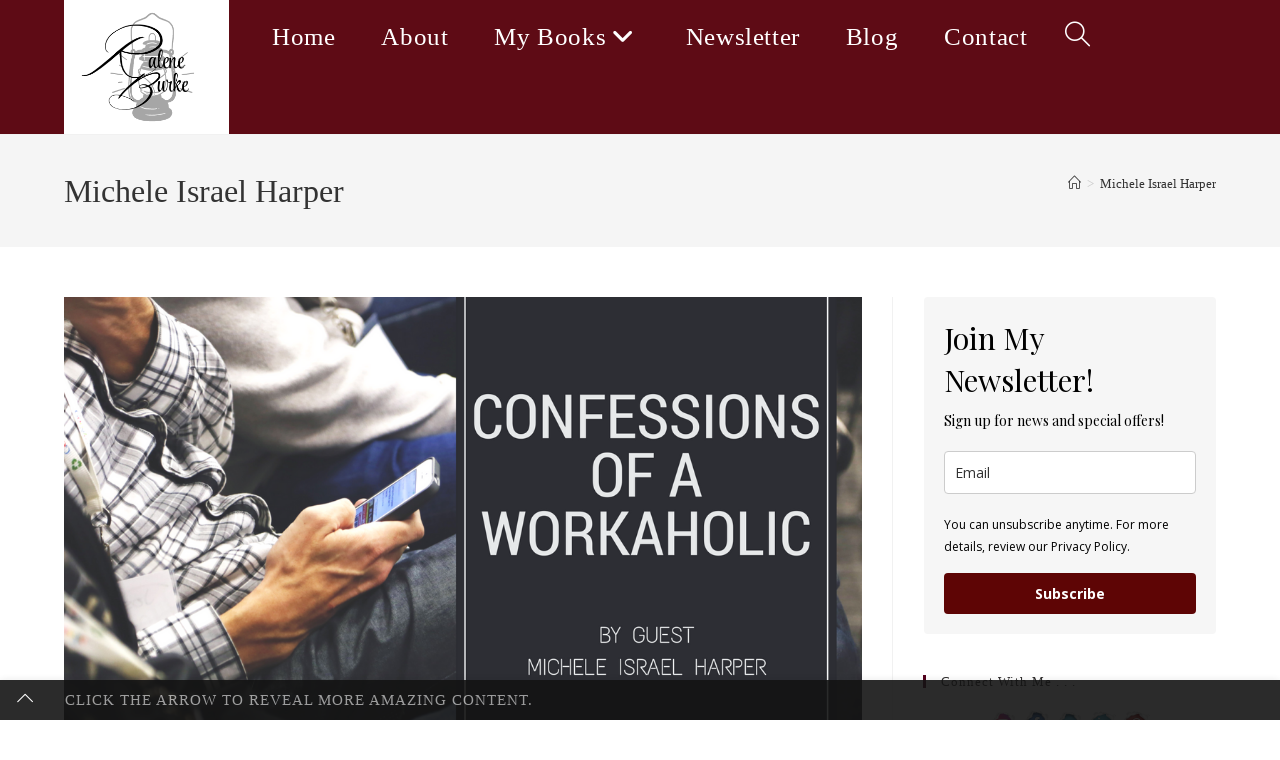

--- FILE ---
content_type: text/css
request_url: https://raleneburke.com/wp-content/plugins/mybookprogress/css/frontend.css?ver=1.0.8
body_size: 5712
content:

/*---------------------------------------------------------*/
/* Default Progress Display                                */
/*---------------------------------------------------------*/

.entry-content .mbp-container {
	padding: 0.5em 0;
}

.mbp-container .mbp-books {
	text-align: center;
}

.mbp-container .mbp-book {
	padding-bottom: 0.8em;
	line-height: 1;
	text-align: left;
	position: relative;
}

.mbp-container .mbp-book .mbp-book-wrap {
	display: table;
	width: 100%;
	height: 100%;
}

.mbp-container .mbp-book .mbp-book-image {
	width: 25%;
	padding-right: 3%;

	display: table-cell;
	vertical-align: middle;
	text-align: center;
}

.mbp-container .mbp-book .mbp-book-image img {
	width: 100%;
	height: auto;
	box-shadow: none;
	border-radius: 0;
}

.mbp-container .mbp-book .mbp-book-content {
	display: table-cell;
	vertical-align: middle;
}

.mbp-container .mbp-book .mbp-book-title {
	margin: 0;
	padding: 0.2em 0 0.3em 0;

	font-weight: bold;
	font-size: 1.4em;
	line-height: 1;
}

.mbp-container .mbp-book .mbp-book-title .mbp-book-buttons {
	float: right;
}

.mbp-container .mbp-book .mbp-book-meta {
	font-size: 1em;
	line-height: 1;
	padding: 0 0 0.4em 0;
}

.mbp-container .mbp-book .mbp-book-meta .mbp-book-meta-label {
	font-weight: bold;
	opacity: 0.8;
	padding-right: .4em;
}

.mbp-container .mbp-book .mbp-book-progress {
	position: relative;
	display: block;
	box-sizing: border-box;
	width: 100%;
	padding: 0;
	margin: 0;
}

.mbp-container .mbp-book .mbp-book-progress .mbp-book-progress-barbg {
	position: relative;
	display: block;
	box-sizing: border-box;
	height: 20px;
	width: 100%;
	padding: 0;
	margin: 0;
	background-color: white;
	border: 1px solid black;
}

.mbp-container .mbp-book .mbp-book-progress .mbp-book-progress-bar {
	position: relative;
	display: block;
	box-sizing: border-box;
	height: 100%;
	padding: 0;
	margin: 0;
}

.mbp-container .mbp-book .mbp-book-progress .mbp-book-progress-label {
	display: block;
	box-sizing: border-box;
	position: absolute;
	top: 0px;
	left: 100%;
	height: 100%;
	z-index: 100;
	cursor: default;

	opacity: 0;
	transition: opacity 0.3s;
}

.mbp-container .mbp-book .mbp-book-progress:hover .mbp-book-progress-label {
	opacity: 1;
}

.mbp-container .mbp-subscribe-container {
	padding: 0.3em 0 0.6em 0;
	font-size: 1em;
	line-height: 1;
}

.mbp-container .mbp-linkback-container {
	padding: 0.6em 0;
	font-size: 0.7em;
	line-height: 1;
}

.mbp-container a.mbp-linkback {
	display: inline-block;
	opacity: 0.7;
	font-size: 1em;
	line-height: 1;
	text-decoration: none;
}

.mbp-container a.mbp-linkback:hover {
	opacity: 1;
	text-decoration: underline;
}



/*---------------------------------------------------------*/
/* Subscribe Form                                          */
/*---------------------------------------------------------*/

.mbp-container .mbp-subscribe-form .mbp-subscribe-email-container {
	margin-right: 6em;
}

.mbp-container .mbp-subscribe-form .mbp-subscribe-email {
	margin: 0;
	border: 1px solid #ccc;
	border-radius: 3px;
	font-family: inherit;
	padding: 0.428571429em;
	width: 100%;
	box-sizing: border-box;
	font-size: 1em;
	line-height: 1.4em;
	background: rgb(250, 250, 250);
	color: rgb(20, 20, 20);
}
.mbp-container .mbp-subscribe-form .mbp-subscribe-email.mbp-error {
	background: #FDE4E1;
}

.mbp-container .mbp-subscribe-form .mbp-subscribe-submit {
	margin: 0;
	padding: 0.4em 0.71em;
	font-size: 1em;
	line-height: 1.43;
	font-weight: normal;
	letter-spacing: normal;
	color: #7c7c7c;
	background: none;
	background-color: #e6e6e6;
	background-repeat: repeat-x;
	background-image: -moz-linear-gradient(top, #f4f4f4, #e6e6e6);
	background-image: -ms-linear-gradient(top, #f4f4f4, #e6e6e6);
	background-image: -webkit-linear-gradient(top, #f4f4f4, #e6e6e6);
	background-image: -o-linear-gradient(top, #f4f4f4, #e6e6e6);
	background-image: linear-gradient(top, #f4f4f4, #e6e6e6);
	border: 1px solid #d2d2d2;
	border-radius: 3px;
	box-shadow: 0 1px 2px rgba(64, 64, 64, 0.1);
	float: right;
	text-transform: none;
}

.mbp-container .mbp-subscribe-form .mbp-subscribe-submit:hover {
	color: #5e5e5e;
	background-color: #ebebeb;
	background-repeat: repeat-x;
	background-image: -moz-linear-gradient(top, #f9f9f9, #ebebeb);
	background-image: -ms-linear-gradient(top, #f9f9f9, #ebebeb);
	background-image: -webkit-linear-gradient(top, #f9f9f9, #ebebeb);
	background-image: -o-linear-gradient(top, #f9f9f9, #ebebeb);
	background-image: linear-gradient(top, #f9f9f9, #ebebeb);
}

.mbp-container .mbp-subscribe-form .mbp-subscribe-submit:active {
	color: #757575;
	background-color: #e1e1e1;
	background-repeat: repeat-x;
	background-image: -moz-linear-gradient(top, #ebebeb, #e1e1e1);
	background-image: -ms-linear-gradient(top, #ebebeb, #e1e1e1);
	background-image: -webkit-linear-gradient(top, #ebebeb, #e1e1e1);
	background-image: -o-linear-gradient(top, #ebebeb, #e1e1e1);
	background-image: linear-gradient(top, #ebebeb, #e1e1e1);
	box-shadow: inset 0 0 8px 2px #c6c6c6, 0 1px 0 0 #f4f4f4;
	border-color: transparent;
}



/*---------------------------------------------------------*/
/* MyBookTable Integration                                 */
/*---------------------------------------------------------*/

.mbp-container .mbp-book .mbp-book-button-mybooktable-link {
	vertical-align: bottom;
	margin-left: 5px;
	display: inline-block;
	width: 23px;
	height: 23px;
	background: url('../img/frontend/mybooktable_link.png');
	background-size: 100%;
	opacity: 0.3;
	cursor: pointer;
}
.mbp-container .mbp-book .mbp-book-button-mybooktable-link:hover {
	opacity: 0.7;
}

.mbt-book .mbt-book-progress {
	margin: 10px 0px 0px 20px;
}

.mbt-book .mbt-book-progress .mbp-book-title {
	display: none;
}
